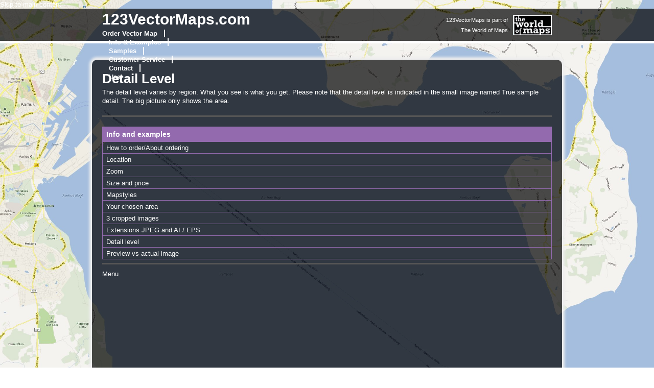

--- FILE ---
content_type: text/html; charset=utf-8
request_url: https://www.123vectormaps.com/detail-level
body_size: 3717
content:
<!DOCTYPE html PUBLIC "-//W3C//DTD XHTML+RDFa 1.0//EN"
  "http://www.w3.org/MarkUp/DTD/xhtml-rdfa-1.dtd">
<html xmlns="http://www.w3.org/1999/xhtml" xml:lang="en" version="XHTML+RDFa 1.0" dir="ltr">

<head profile="http://www.w3.org/1999/xhtml/vocab">
  <meta http-equiv="Content-Type" content="text/html; charset=utf-8" />
<meta name="description" content="The detail level varies by region. What you see is what you get. Please note that the detail level is indicated in the small image named True sample detail. The big picture only shows the area." />
<meta name="generator" content="Drupal 7 (https://www.drupal.org)" />
<link rel="canonical" href="https://www.123vectormaps.com/detail-level" />
<link rel="shortlink" href="https://www.123vectormaps.com/node/32" />
  <title>Detail Level | 123VectorMaps.com</title>
  <style type="text/css" media="all">
@import url("https://www.123vectormaps.com/modules/system/system.base.css?rkbamk");
@import url("https://www.123vectormaps.com/modules/system/system.menus.css?rkbamk");
@import url("https://www.123vectormaps.com/modules/system/system.messages.css?rkbamk");
@import url("https://www.123vectormaps.com/modules/system/system.theme.css?rkbamk");
</style>
<style type="text/css" media="all">
@import url("https://www.123vectormaps.com/sites/all/modules/date/date_api/date.css?rkbamk");
@import url("https://www.123vectormaps.com/modules/field/theme/field.css?rkbamk");
@import url("https://www.123vectormaps.com/modules/node/node.css?rkbamk");
@import url("https://www.123vectormaps.com/sites/all/modules/ubercart/uc_order/uc_order.css?rkbamk");
@import url("https://www.123vectormaps.com/sites/all/modules/ubercart/uc_product/uc_product.css?rkbamk");
@import url("https://www.123vectormaps.com/sites/all/modules/ubercart/uc_store/uc_store.css?rkbamk");
@import url("https://www.123vectormaps.com/modules/user/user.css?rkbamk");
@import url("https://www.123vectormaps.com/sites/all/modules/views/css/views.css?rkbamk");
</style>
<style type="text/css" media="all">
@import url("https://www.123vectormaps.com/sites/all/modules/colorbox/styles/default/colorbox_style.css?rkbamk");
@import url("https://www.123vectormaps.com/sites/all/modules/ctools/css/ctools.css?rkbamk");
</style>
<link type="text/css" rel="stylesheet" href="https://www.123vectormaps.com/sites/all/modules/popup/popup.css?rkbamk" media="all" />
<style type="text/css" media="screen">
@import url("https://www.123vectormaps.com/sites/all/themes/vectormapstheme/reset.css?rkbamk");
@import url("https://www.123vectormaps.com/sites/all/themes/vectormapstheme/style.css?rkbamk");
@import url("https://www.123vectormaps.com/sites/all/themes/vectormapstheme/landing.css?rkbamk");
</style>
  <script type="text/javascript">
<!--//--><![CDATA[//><!--
window.google_analytics_uacct = "UA-39397542-1";
//--><!]]>
</script>
<script type="text/javascript" src="https://www.123vectormaps.com/misc/jquery.js?v=1.4.4"></script>
<script type="text/javascript" src="https://www.123vectormaps.com/misc/jquery.once.js?v=1.2"></script>
<script type="text/javascript" src="https://www.123vectormaps.com/misc/drupal.js?rkbamk"></script>
<script type="text/javascript" src="https://www.123vectormaps.com/sites/all/libraries/colorbox/jquery.colorbox-min.js?rkbamk"></script>
<script type="text/javascript" src="https://www.123vectormaps.com/sites/all/modules/colorbox/js/colorbox.js?rkbamk"></script>
<script type="text/javascript" src="https://www.123vectormaps.com/sites/all/modules/colorbox/styles/default/colorbox_style.js?rkbamk"></script>
<script type="text/javascript" src="https://www.123vectormaps.com/sites/all/modules/colorbox/js/colorbox_load.js?rkbamk"></script>
<script type="text/javascript" src="https://www.123vectormaps.com/sites/all/modules/colorbox/js/colorbox_inline.js?rkbamk"></script>
<script type="text/javascript" src="https://www.123vectormaps.com/sites/all/modules/popup/popup.js?rkbamk"></script>
<script type="text/javascript" src="https://www.123vectormaps.com/sites/all/modules/google_analytics/googleanalytics.js?rkbamk"></script>
<script type="text/javascript">
<!--//--><![CDATA[//><!--
(function(i,s,o,g,r,a,m){i["GoogleAnalyticsObject"]=r;i[r]=i[r]||function(){(i[r].q=i[r].q||[]).push(arguments)},i[r].l=1*new Date();a=s.createElement(o),m=s.getElementsByTagName(o)[0];a.async=1;a.src=g;m.parentNode.insertBefore(a,m)})(window,document,"script","https://www.google-analytics.com/analytics.js","ga");ga("create", "UA-39397542-1", {"cookieDomain":"auto"});ga("send", "pageview");
//--><!]]>
</script>
<script type="text/javascript">
<!--//--><![CDATA[//><!--
jQuery.extend(Drupal.settings, {"basePath":"\/","pathPrefix":"","ajaxPageState":{"theme":"vectormapstheme","theme_token":"fSWtgaV5tnVHlTygIlEsGAfLfgcrbQHSpNEpA9br_70","js":{"0":1,"misc\/jquery.js":1,"misc\/jquery.once.js":1,"misc\/drupal.js":1,"sites\/all\/libraries\/colorbox\/jquery.colorbox-min.js":1,"sites\/all\/modules\/colorbox\/js\/colorbox.js":1,"sites\/all\/modules\/colorbox\/styles\/default\/colorbox_style.js":1,"sites\/all\/modules\/colorbox\/js\/colorbox_load.js":1,"sites\/all\/modules\/colorbox\/js\/colorbox_inline.js":1,"sites\/all\/modules\/popup\/popup.js":1,"sites\/all\/modules\/google_analytics\/googleanalytics.js":1,"1":1},"css":{"modules\/system\/system.base.css":1,"modules\/system\/system.menus.css":1,"modules\/system\/system.messages.css":1,"modules\/system\/system.theme.css":1,"sites\/all\/modules\/date\/date_api\/date.css":1,"modules\/field\/theme\/field.css":1,"modules\/node\/node.css":1,"sites\/all\/modules\/ubercart\/uc_order\/uc_order.css":1,"sites\/all\/modules\/ubercart\/uc_product\/uc_product.css":1,"sites\/all\/modules\/ubercart\/uc_store\/uc_store.css":1,"modules\/user\/user.css":1,"sites\/all\/modules\/views\/css\/views.css":1,"sites\/all\/modules\/colorbox\/styles\/default\/colorbox_style.css":1,"sites\/all\/modules\/ctools\/css\/ctools.css":1,"sites\/all\/modules\/popup\/popup.css":1,"sites\/all\/themes\/vectormapstheme\/reset.css":1,"sites\/all\/themes\/vectormapstheme\/style.css":1,"sites\/all\/themes\/vectormapstheme\/landing.css":1}},"colorbox":{"opacity":"0.85","current":"{current} of {total}","previous":"\u00ab Prev","next":"Next \u00bb","close":"Close","maxWidth":"98%","maxHeight":"98%","fixed":true,"mobiledetect":true,"mobiledevicewidth":"480px"},"popup":{"effects":{"show":{"default":"this.body.show();","fade":"\n        if (this.opacity){\n          this.body.fadeTo(\u0027medium\u0027,this.opacity);\n        }else{\n          this.body.fadeIn(\u0027medium\u0027);\n        }","slide-down":"this.body.slideDown(\u0027medium\u0027)","slide-down-fade":"\n        this.body.animate(\n          {\n            height:\u0027show\u0027,\n            opacity:(this.opacity ? this.opacity : \u0027show\u0027)\n          }, \u0027medium\u0027\n        );"},"hide":{"default":"this.body.hide();","fade":"this.body.fadeOut(\u0027medium\u0027);","slide-down":"this.body.slideUp(\u0027medium\u0027);","slide-down-fade":"\n        this.body.animate(\n          {\n            height:\u0027hide\u0027,\n            opacity:\u0027hide\u0027\n          }, \u0027medium\u0027\n        );"}},"linger":250,"delay":0},"googleanalytics":{"trackOutbound":1,"trackMailto":1,"trackDownload":1,"trackDownloadExtensions":"7z|aac|arc|arj|asf|asx|avi|bin|csv|doc(x|m)?|dot(x|m)?|exe|flv|gif|gz|gzip|hqx|jar|jpe?g|js|mp(2|3|4|e?g)|mov(ie)?|msi|msp|pdf|phps|png|ppt(x|m)?|pot(x|m)?|pps(x|m)?|ppam|sld(x|m)?|thmx|qtm?|ra(m|r)?|sea|sit|tar|tgz|torrent|txt|wav|wma|wmv|wpd|xls(x|m|b)?|xlt(x|m)|xlam|xml|z|zip","trackColorbox":1}});
//--><!]]>
</script>
</head>
<body class="html not-front not-logged-in two-sidebars page-node page-node- page-node-32 node-type-page" >
  <div id="skip-link">
    <a href="#main-content" class="element-invisible element-focusable">Skip to main content</a>
  </div>
    
  <div id="page-wrapper"><div id="page">

    <div id="header"><div class="section clearfix">

      
              <div id="name-and-slogan">
                                    <div id="site-name"><strong>
                <a href="/" title="Home" rel="home"><span>123VectorMaps.com</span></a>
              </strong></div>
                      
                  </div> <!-- /#name-and-slogan -->
      
        <div class="region region-header">
    <div id="block-block-5" class="block block-block">

    
  <div class="content">
    <p><a href="http://www.theworldofmaps.nl/" title="The World of Maps" target="blank" rel="nofollow"><img src="/sites/all/themes/vectormapstheme/images/world-of-maps.png" alt="The World of Maps logo" /></a> 123VectorMaps is part of<br />
The World of Maps</p>
  </div>
</div>
  </div>

    </div></div> <!-- /.section, /#header -->

          <div id="navigation"><div class="section">
        <h2>Main menu</h2><ul id="main-menu" class="links inline clearfix"><li class="menu-507 first"><a href="/order-vector-map">Order Vector Map</a></li>
<li class="menu-312"><a href="/info-and-examples" title="">Info &amp; Examples</a></li>
<li class="menu-467"><a href="/samples">Samples</a></li>
<li class="menu-477"><a href="/customer-service" title="">Customer Service</a></li>
<li class="menu-314"><a href="/contact" title="">Contact</a></li>
<li class="menu-1083 last"><a href="https://www.123vectormaps.com/user" title="User Account ">User</a></li>
</ul>              </div></div> <!-- /.section, /#navigation -->
    
    

    <div id="main-wrapper"><div id="main" class="clearfix">

      <div id="content" class="column"><div class="section">
                        <a id="main-content"></a>
                <h1 class="title" id="page-title">Detail Level</h1>                <div class="tabs"></div>                          <div class="region region-content">
    <div id="block-system-main" class="block block-system">

    
  <div class="content">
    <div id="node-32" class="node node-page clearfix">

  
      
  
  <div class="content">
    <div class="field field-name-body field-type-text-with-summary field-label-hidden"><div class="field-items"><div class="field-item even"><p>The detail level varies by region. What you see is what you get. Please note that the detail level is indicated in the small image named True sample detail. The big picture only shows the area.</p>
</div></div></div>  </div>

  
  
</div>
  </div>
</div>
  </div>
              </div></div> <!-- /.section, /#content -->

              <div id="sidebar-first" class="column sidebar"><div class="section">
            <div class="region region-sidebar-first">
    <div id="block-block-8" class="block block-block">

    
  <div class="content">
    <style>
<!--/*--><![CDATA[/* ><!--*/


<!--
A{text-decoration:none}
-->
#info_menu
{
font-family:"Trebuchet MS", Arial, Helvetica, sans-serif;
width:100%;
border-collapse:collapse;
}
#info_menu td, #info_menu th 
{
font-size:1em;
border:1px solid #936aae;
padding:3px 7px 2px 7px;

}
#info_menu th 
{
font-size:1.1em;
text-align:left;
padding-top:5px;
padding-bottom:4px;
background-color:#936aae;
color:#FFFFF;




/*--><!]]>*/
</style><p></p>
<p></p>
<table id="info_menu">
<tr>
<th><a href="/info-and-examples">Info and examples</a></th>
</tr>
<tr>
<td><a href="/how-order-about-ordering">How to order/About ordering</a></td>
</tr>
<tr>
<td><a href="/location">Location</a></td>
</tr>
<tr>
<td><a href="/zoom">Zoom</a></td>
</tr>
<tr>
<td><a href="/size-price">Size and price</a></td>
</tr>
<tr>
<td><a href="/mapstyle">Mapstyles</a></td>
</tr>
<tr>
<td><a href="/your-selected-image">Your chosen area</a></td>
</tr>
<tr>
<td><a href="/3-images-right">3 cropped images</a></td>
</tr>
<tr>
<td><a href="/extensions-jpeg-and-ai-eps">Extensions JPEG and AI / EPS</a></td>
</tr>
<tr>
<td><a href="/detail-level">Detail level</a></td>
</tr>

<tr>
<td><a href="/preview-vs-actual-image">Preview vs actual image</a></td>
</tr>
</table>  </div>
</div>
  </div>
        </div></div> <!-- /.section, /#sidebar-first -->
      
              <div id="sidebar-second" class="column sidebar"><div class="section">
            <div class="region region-sidebar-second">
    <div id="block-popup-menu-user-menu" class="block block-popup-menu">

    
  <div class="content">
    <a href="/user" class="popup-menu-item popup-menu-leaf-title  activate-hover popup-menu-item-menu"><span>Menu</span></a>  </div>
</div>
  </div>
        </div></div> <!-- /.section, /#sidebar-second -->
      
    </div></div> <!-- /#main, /#main-wrapper -->

    <div id="footer"><div class="section">
        <div class="region region-footer">
    <div id="block-menu-menu-footer-menu" class="block block-menu">

    
  <div class="content">
    <ul class="menu"><li class="first leaf"><a href="/copyright" title="">Copyright</a></li>
<li class="leaf"><a href="/disclaimer" title="">Disclaimer</a></li>
<li class="leaf"><a href="/general-terms-delivery" title="">General Terms of Delivery</a></li>
<li class="leaf"><a href="/privacy-policy" title="">Privacy Policy</a></li>
<li class="last leaf"><a href="http://www.dynapres.com/" title="">Developed by Dynapres</a></li>
</ul>  </div>
</div>
<div id="block-block-4" class="block block-block">

    
  <div class="content">
    <p>Payment by PayPal, creditcard and iDEAL<br /><span class="paymentmethods"><img src="https://www.paypal.com/en_US/i/logo/PayPal_mark_37x23.gif" alt="PayPal" /> <img typeof="Image" src="/sites/all/modules/ubercart/payment/uc_credit/images/visa.gif" alt="Visa" /> <img typeof="Image" src="/sites/all/modules/ubercart/payment/uc_credit/images/mastercard.gif" alt="MasterCard" /> <img typeof="Image" src="/sites/all/modules/ubercart/payment/uc_credit/images/discover.gif" alt="Discover" /> <img typeof="Image" src="/sites/all/modules/ubercart/payment/uc_credit/images/amex.gif" alt="American Express" /> <img typeof="Image" src="/sites/all/modules/ubercart/payment/uc_credit/images/echeck.gif" alt="eCheck" /> <img class="ideal" typeof="Image" src="/sites/all/themes/vectormapstheme/images/ideal.gif" alt="iDEAL" /></span></p>
  </div>
</div>
  </div>
    </div></div> <!-- /.section, /#footer -->

  </div></div> <!-- /#page, /#page-wrapper -->
  </body>
</html>


--- FILE ---
content_type: text/css
request_url: https://www.123vectormaps.com/sites/all/themes/vectormapstheme/style.css?rkbamk
body_size: 2940
content:
body {
  font: 80%/1.4 Arial, Helvetica, sans-serif;
  color: #fff;
}

html {            
  background: url(images/background.jpg) no-repeat center center fixed; 
  -webkit-background-size: cover;
  -moz-background-size: cover;
  -o-background-size: cover;
  background-size: cover;            
}

/* Generieke elementen */

a {
  color: #fff;
}

a.active,
a.active-trail,
a:hover {
  color: #c79ee2 !important;
  text-decoration: none;
}

p {
  margin-bottom: 0.75em;
}

/* Structuur */

#page {
}

#page-wrapper {
}

#header {
  position: fixed;
  left: 0;
  top: 0;
  height: 40px;
  width: 100%;  
  background: #000;
  background: rgba(0, 0, 0, 0.7);
}

#site-name a {
  color: #fff;
  font-size: 30px;
  text-decoration: none;
}

#navigation {
  position: fixed;
  left: 0;
  top: 40px;
  height: 23px;
  width: 100%;  
  margin: 0;
  background: #000;
  background: rgba(0, 0, 0, 0.7);
  border-bottom: 5px solid #fff;
}

#navigation h2 {
  display: none;
}

#footer {
  padding: 0 0 5px 0;
}

#header .section,
#navigation .section,
#footer .section {
  margin: 0 auto;
  padding: 0 40px;
  min-width: 880px; /* 960 - 2*40 */
  max-width: 1287px; /* 1367 - 2*40 */
  position: relative;
}

#main-menu a {
  color: #fff;
  text-decoration: none;
  font-weight: bold;
  padding: 0 1em;
  border-right: 2px solid #fff;
}

#main-menu a:hover {
  color: #c79ee2;
}

#main-menu li.first a {
  padding-left: 0;
}

#main-menu li.last a {
  border-right: none;
}

#main-wrapper {
  min-width: 960px;
  max-width: 1367px;
  margin: 40px auto;
  margin-top: 100px;
/*
  margin-bottom: 140px;
*/
}

/* Fix voor admin panel */
.region-page-top + #page-wrapper #header,
.region-page-top + #page-wrapper #navigation {
  position: static;
}

/* Fix voor admin panel */
.region-page-top + #page-wrapper #main-wrapper {
  margin-top: 32px;
}

#main {
  width: auto;
  min-height: 640px;
  margin: 0 20px;
  background: #000;
  background: rgba(0, 0, 0, 0.7);
  padding: 20px;
  border-radius: 10px;
  -moz-border-radius: 10px;
  -webkit-border-radius: 10px;
  -o-border-radius: 10px;
  box-shadow: 0 0 5px 5px #eee;
  -moz-box-shadow: 0 0 5px 5px #eee;
  -webkit-box-shadow: 0 0 5px 5px #eee;
  -o-box-shadow: 0 0 5px 5px #eee;
}

.logged-in #main {
  min-height: 615px;
}

#footer {
/*
  position: fixed;
  left: 0;
  bottom: 0;
*/
  width: 100%;
  min-height: 73px;
  background: #000;
  background: rgba(0, 0, 0, 0.7);
  border-top: 5px solid #fff;
}

#footer .block {
  margin-top: 0.75em;
}

.column {
  width: 905px;
  margin-bottom: 10px;
  float: left;
}

/* .no-sidebars .page-taxonomy-term .column { */
.page-taxonomy-term .column {
  width: 1280px;
}

.page-taxonomy-term .node-teaser {
  margin-bottom: 10px;
  padding: 1em;
  border: 1px solid #555;
  border-radius: 5px;
}

.page-taxonomy-term .node-teaser .field-name-body {
  height: 110px;
  overflow: hidden;
}

.page-taxonomy-term .view-content {
  min-height: 590px;
}

.page-taxonomy-term .field-name-uc-product-image {
  float: right;
  height: 230px;
  padding-left: 10px;
  padding-right: 10px;
  /*margin-top: -23px; */
  margin-top: 5px;
}

.page-taxonomy-term .field-name-uc-product-image img {
  border: 1px solid #fff;
}

.page-taxonomy-term .views-row {
  width: 400px;
  padding-right: 25px;
  float: left;
}

.sidebar {
  width: 340px;
  margin: 0 0 0 10px;
  width: 375px;
  margin: 0;
  float: right;
}

/* Tabs */

ul.tabs {
  border-bottom: 3px solid #555;
  height: 20px;
  margin: 10px 0 5px 0;
}

ul.tabs li {
  height: 20px;
}

ul.tabs a {
  font-weight: bold;
  padding: 5px 10px !important;
  border-top-left-radius: 5px;
  border-top-right-radius: 5px;
  -moz-border-top-left-radius: 5px;
  -moz-border-top-right-radius: 5px;
  -webkit-border-top-left-radius: 5px;
  -webkit-border-top-right-radius: 5px;
  -o-border-top-left-radius: 5px;
  -o-border-top-right-radius: 5px;
  color: #000;
}

/* Tablets */

#header,
#navigation {
  position: static;
  z-index: -10;
}

#main-wrapper {
  margin-top: 32px;
}

/* @media only screen and (max-width : 1380px) { */
@media only screen and (max-width : 1355px) {
  #main-wrapper {
    width: 960px;
  }
  #header .section,
  #navigation .section,
  #footer .section {
    width: 880px;
  }
  .column {
    width: 880px;
  }
  .page-taxonomy-term .column {
    width: 880px;
  }
  .page-taxonomy-term .view-content {
    min-height: 830px;
  }
  .page-taxonomy-term .views-row-odd {
    margin-right: 25px;
  }
  .sidebar {
    margin: 0;
    padding: 10px 0 0 0;
    border-top: 3px solid #555;
    width: 880px;
  }
/*
  #block-block-5 {
    width: 880px !important;
    margin: 0 0 0 -440px !important;
  }
*/
}


/* Nodes */

.node-teaser {
  margin-bottom: 20px;
}

.node-teaser h2 a {
  text-decoration: none;
  color: #c79ee2;
}

.node-teaser h2 a:hover {
  color: #fff;
}

/* submit */
.form-submit {
  color: #fff;
  font-size: 15px;
  font-weight: bold;
  padding: 10px 15px;
  // padding: 5px;
  border: 1px solid #ddd !important;
  border-radius: 5px;
  cursor: pointer;
  margin: 5px;

  box-shadow: 0 0 1px 1px #aaa;
  -moz-box-shadow: 0 0 1px 1px #aaa;
  -webkit-box-shadow: 0 0 1px 1px #aaa;
  -o-box-shadow: 0 0 1px 1px #aaa;

  background: #774e92;
  background: -ms-linear-gradient(top, #c79ee2, #774e92 );
  background: -moz-linear-gradient(top, #c79ee2, #774e92 );
  background: -webkit-gradient(linear, left top, left bottom, from(#c79ee2), to(#774e92));
  filter: progid:DXImageTransform.Microsoft.gradient(StartColorstr='#c79ee2', EndColorstr='#774e92', GradientType=0);
  -ms-filter: "progid:DXImageTransform.Microsoft.gradient(GradientType=0,startColorstr='#c79ee2', endColorstr='#774e92')";

/*
  background: rgb(109,179,242);
  background: -moz-linear-gradient(top, rgba(109,179,242,1) 0%, rgba(84,163,238,1) 50%, rgba(54,144,240,1) 51%, rgba(30,105,222,1) 100%);
  background: -webkit-gradient(linear, left top, left bottom, color-stop(0%,rgba(109,179,242,1)), color-stop(50%,rgba(84,163,238,1)), color-stop(51%,rgba(54,144,240,1)), color-stop(100%,rgba(30,105,222,1)));
  background: -webkit-linear-gradient(top, rgba(109,179,242,1) 0%,rgba(84,163,238,1) 50%,rgba(54,144,240,1) 51%,rgba(30,105,222,1) 100%);
  background: -o-linear-gradient(top, rgba(109,179,242,1) 0%,rgba(84,163,238,1) 50%,rgba(54,144,240,1) 51%,rgba(30,105,222,1) 100%);
  background: -ms-linear-gradient(top, rgba(109,179,242,1) 0%,rgba(84,163,238,1) 50%,rgba(54,144,240,1) 51%,rgba(30,105,222,1) 100%);
  background: linear-gradient(to bottom, rgba(109,179,242,1) 0%,rgba(84,163,238,1) 50%,rgba(54,144,240,1) 51%,rgba(30,105,222,1) 100%);
  filter: progid:DXImageTransform.Microsoft.gradient( startColorstr='#6db3f2', endColorstr='#1e69de',GradientType=0 );
*/
}

.form-submit:hover {
  border: 1px solid #fff !important;
  box-shadow: 0 0 1px 1px #eee;
  -moz-box-shadow: 0 0 1px 1px #eee;
  -webkit-box-shadow: 0 0 1px 1px #eee;
  -o-box-shadow: 0 0 1px 1px #eee;
}

/* general form elements */

.form-textarea,
.form-text {
  font-size: 12px;
  padding: 5px 5px;
  border-radius: 5px;
}

.form-textarea {
/*
  border-bottom-left-radius: 0;
  border-bottom-right-radius: 0;
*/
}

.description {
  font-size: 10px !important;
  padding-left: 5px !important;
}

.form-item {
  margin: 10px 0 10px 0;
}

/* messages */

.messages a {
  color: #000;
}

/* tables */

table {
  margin: 0.5em 0;
}

tr.even, tr.odd {
  background: #555;
  border-bottom: 1px solid #000;
}

td, th {
  padding: 0.5em;
}

/* checkout */

fieldset {
  margin: 1em 0 0 0;
}

legend {
  font-size: 130%;
  font-weight: bold;
}

#customer-pane label {
  float: left;
  text-align: right;
  width: 15em;
  padding: 5px 6px 6px 6px;
}

#customer-pane .form-item {
  clear: left;
}

/* order review table */

.order-review-table {
  border: none;
  font-size: 120%;
}

.order-review-table .pane-title-row {
  background: #555;
  border: none;
}

.order-review-table .review-button-row {
  background: none;
  border: none;
}

.order-review-table td {
  padding: 0.5em 0.5em;
}

/* textarea contact */

.form-textarea-wrapper textarea {
  width: 50%;
  height: 250px;
}

.resizable-textarea .grippie {
  display: none;
}

/* disable messge on cart checkout */

.page-cart-checkout .status {
  display: none;
}

.messages {
  border-radius: 5px;
/*
  padding-top: 2px !important;
  padding-bottom: 2px !important;
*/
}

/*
.status {
  background: #bec58e !important;
  background: -moz-linear-gradient(top, #bec58e, #747d3b ) !important;
  background: -webkit-gradient(linear, left top, left bottom, from(#bec58e), to(#747d3b)) !important;
  filter: progid:DXImageTransform.Microsoft.gradient(StartColorstr='#bec58e', EndColorstr='#747d3b', GradientType=0) !important; 
  -ms-filter: "progid:DXImageTransform.Microsoft.gradient(GradientType=0,startColorstr='#bec58e', endColorstr='#747d3b')" !important;
  color: #fff !important;
  font-weight: bold;
}
*/

/* pagers */
.pager li {
  padding: 0.5em 1em !important;
  background: #fff;
  border-radius: 2px;
  color: #000;
  font-weight: bold;
}

.pager li a {
  color: #000;
  font-weight: bold;
}

/* eps / jpg labels */

span.boxjpeg {
  display: inline-block;
  width: 40px;
  background: #ff0;
  margin: 1px 0 6px 0;
  text-align: center;
  font-weight: bold;
  border-radius: 2px;
  background: #bec58e;
  background: -ms-linear-gradient(top, #bec58e, #747d3b );
  background: -moz-linear-gradient(top, #bec58e, #747d3b );
  background: -webkit-gradient(linear, left top, left bottom, from(#bec58e), to(#747d3b));
  filter: progid:DXImageTransform.Microsoft.gradient(StartColorstr='#bec58e', EndColorstr='#747d3b', GradientType=0); /* IE6/7/8 */
  -ms-filter: "progid:DXImageTransform.Microsoft.gradient(GradientType=0,startColorstr='#bec58e', endColorstr='#747d3b')"; /* IE8/9 */
}

span.boxeps {
  display: inline-block;
  width: 40px;
  background: #ff0;
  margin: 6px 0 1px 0;
  text-align: center;
  font-weight: bold;
  border-radius: 2px;
  background: #f6ae42;
  background: -ms-linear-gradient(top, #f6ae42, #c85619 );
  background: -moz-linear-gradient(top, #f6ae42, #c85619 );
  background: -webkit-gradient(linear, left top, left bottom, from(#f6ae42), to(#c85619));
  filter: progid:DXImageTransform.Microsoft.gradient(StartColorstr='#f6ae42', EndColorstr='#c85619', GradientType=0); /* IE6/7/8 */
  -ms-filter: "progid:DXImageTransform.Microsoft.gradient(GradientType=0,startColorstr='#f6ae42', endColorstr='#c85619')"; /* IE8/9 */
}

/* product teaser */
.node-product .node-readmore {
/*
  display: inline-block;
  height: 40px;
  width: 70px;
  text-align: center;
*/
}

.node-product .node-readmore a {
  line-height: 44px;
  text-decoration: none;

  color: #fff;
  font-size: 15px;
  font-weight: bold;
  padding: 6px 15px;
  border: 1px solid #ddd !important;
  border-radius: 5px;
  cursor: pointer;
  margin: 5px;

  box-shadow: 0 0 1px 1px #aaa;
  -moz-box-shadow: 0 0 1px 1px #aaa;
  -webkit-box-shadow: 0 0 1px 1px #aaa;
  -o-box-shadow: 0 0 1px 1px #aaa;

  background: rgb(109,179,242); /* Old browsers */
  background: -moz-linear-gradient(top, rgba(109,179,242,1) 0%, rgba(84,163,238,1) 50%, rgba(54,144,240,1) 51%, rgba(30,105,222,1) 100%); /* FF3.6+ */
  background: -webkit-gradient(linear, left top, left bottom, color-stop(0%,rgba(109,179,242,1)), color-stop(50%,rgba(84,163,238,1)), color-stop(51%,rgba(54,144,240,1)), color-stop(100%,rgba(30,105,222,1))); /* Chrome,Safari4+ */
  background: -webkit-linear-gradient(top, rgba(109,179,242,1) 0%,rgba(84,163,238,1) 50%,rgba(54,144,240,1) 51%,rgba(30,105,222,1) 100%); /* Chrome10+,Safari5.1+ */
  background: -o-linear-gradient(top, rgba(109,179,242,1) 0%,rgba(84,163,238,1) 50%,rgba(54,144,240,1) 51%,rgba(30,105,222,1) 100%); /* Opera 11.10+ */
  background: -ms-linear-gradient(top, rgba(109,179,242,1) 0%,rgba(84,163,238,1) 50%,rgba(54,144,240,1) 51%,rgba(30,105,222,1) 100%); /* IE10+ */
  background: linear-gradient(to bottom, rgba(109,179,242,1) 0%,rgba(84,163,238,1) 50%,rgba(54,144,240,1) 51%,rgba(30,105,222,1) 100%); /* W3C */
  filter: progid:DXImageTransform.Microsoft.gradient( startColorstr='#6db3f2', endColorstr='#1e69de',GradientType=0 ); /* IE6-9 */
}

.node-product .node-readmore a:hover {
  border: 1px solid #fff !important;
  box-shadow: 0 0 1px 1px #eee;
  -moz-box-shadow: 0 0 1px 1px #eee;
  -webkit-box-shadow: 0 0 1px 1px #eee;
  -o-box-shadow: 0 0 1px 1px #eee;
}

/* select fields */

select {
  border-radius: 5px;
  font-size: 12px;
  padding: 5px;
}

/* footer links */

.region-footer .block {
  clear: left;
}

.region-footer a {
  color: #fff !important;
  text-decoration: none;
}

.region-footer a:hover {
  text-decoration: underline;
}

#block-menu-menu-footer-menu {
  height: 20px;
}

.region-footer ul.menu li {
  list-style: none;
  float: left;
  padding-right: 0.3em;
  margin-left: 0;
}

.region-footer ul.menu li:after {
  content: " |";
}

.region-footer ul.menu li.last:after {
  content: "";
}

/* logo block in header */
#block-block-5 {
  width: 225px;
  float: right;
  margin-top: -30px;
  text-align: right;
  position: static;
  z-index: 100;
  font-size: 11px;
  line-height: 20px;
/*
position: fixed;
z-index: 100;
width: 1287px;
margin: 0 0 0 -643px;
top: 10px;
height: 40px;
left: 50%;
*/
}

#block-block-5 img {
  float: right;
  height: 40px;
  margin-left: 10px;
}

/* payment methods */

.paymentmethods img {
  max-height: 23px;
}

.paymentmethods img.ideal {
  margin-left: 2px;
}

/* social media */

#block-block-4 p {
  width: 400px;
}

.socialmedia {
  float: right;
  text-align: right;
  margin-left: 15px;
  margin-top: -20px;
}

.fb-like {
  float: right;
  text-align: right;
  width: 225px;
  margin-top: -20px;
}

/* orderdetail button */

.orderdetail {
  font-size: 10px;
  line-height: 120%;
  margin-top: -70px;
  border: 1px solid #555;
  border-radius: 5px;
  height: 72px;
  width: 345px;
  padding: 5px;
}

.orderdetailbutton {
  width: 110px;
  height: 50px;
  padding: 7px;
/*
  background: #000;
*/
  overflow: hidden;
  border-radius: 5px;
  float: left;
  margin-right: 7px;
}

.orderdetailbutton span {
  display: block;
  font-size: 12px;
  line-height: 14px;
  font-weight: bold;
}

/* overlay */

#overlay-content {
  color: #fff;
}

.node-unpublished {
  background-color: transparent;
}

/* addresses */

.address-book .default-addresses li.address-item .list-address-wrapper, 
.view-uc-addresses-address-book td.address-item .list-address-wrapper {
  background: none;
}

/* help link */
.helplink, .class-help-popup a span,
.uc-product-node .form-item .popup-element-title.class-help-popup span,
 #help-popup-coupon-0 a span,
.uc-product-node .form-item label a span{
  display: inline-block;
  vertical-align: text-top;
  font-size: 10px;
  text-align: center;
  text-decoration: none;
  width: 12px;
  height: 12px;
  line-height: 10px;
  border: 1px solid #fff;
  border-radius: 12px;

  background: #774e92;
  background: -ms-linear-gradient(top, #c79ee2, #774e92 );
  background: -moz-linear-gradient(top, #c79ee2, #774e92 );
  background: -webkit-gradient(linear, left top, left bottom, from(#c79ee2), to(#774e92));
  filter: progid:DXImageTransform.Microsoft.gradient(StartColorstr='#c79ee2', EndColorstr='#774e92', GradientType=0); 
  -ms-filter: "progid:DXImageTransform.Microsoft.gradient(GradientType=0,startColorstr='#c79ee2', endColorstr='#774e92')"; 
}


--- FILE ---
content_type: text/css
request_url: https://www.123vectormaps.com/sites/all/themes/vectormapstheme/landing.css?rkbamk
body_size: 1416
content:
.node-landing-page {
  width: 880px;
}

.landingslider {
  text-align: center;
}

.landingsection {
  margin: 30px 0 0 0;
  border-top: 3px solid #555;
  padding: 30px 0 0 0;
}

.firstlandingsection {
  margin: 0;
  border: none;
  padding: 0;
}

.sidebar .landingsection {
  margin: 0;
  border: none;
  padding: 20px 0 0 0;
}

.landingsection h2 {
  font-size: 22px;
  font-size: 20px;
  margin-bottom: 10px;
/*
  color: #C79EE2;
*/
}

.landingsection h3 {
  font-size: 18px;
  font-size: 16px;
  margin-bottom: 0.5em;
}

.landingsection p {
  font-size: 16px;
  font-size: 13px;
  line-height: 160%;
/*
  font-weight: bold;
*/
}

.landingsection ul {
  font-size: 16px;
  font-size: 13px;
  line-height: 175%;
  line-height: 160%;
  list-style-type: disc;
  padding-left: 1em;
}

.landingimageleft {
  width: 550px;
  float: right;
}

.landingimageright {
  width: 550px;
  float: left;
}

.landingimageright + p {
  text-align: right;
}

.landingexamplemapwide {
  text-align: center; 
  margin: 20px 0 0 0;
  width: 880px;
  overflow: hidden;
}

.landingexamplemapwide img {
  border: 5px solid #666;
}

.landinginsetboxright {
  float: right;
  width: 300px;
  padding: 1em;
  margin: 0 0 1em 2em;
  border-radius: 10px;

  background: #774e92;
  background: -ms-linear-gradient(top, #c79ee2, #774e92 );
  background: -moz-linear-gradient(top, #c79ee2, #774e92 );
  background: -webkit-gradient(linear, left top, left bottom, from(#c79ee2), to(#774e92));
  filter: progid:DXImageTransform.Microsoft.gradient(StartColorstr='#c79ee2', EndColorstr='#774e92', GradientType=0);
  -ms-filter: "progid:DXImageTransform.Microsoft.gradient(GradientType=0,startColorstr='#c79ee2', endColorstr='#774e92')";
}

.landinginsetboxright ul {
  font-size: 14px;
}

.landing2cols,
.landing3cols,
.landing4cols {
  width: 100%;
}

ul + .landing2cols,
p + .landing2cols,
p + .landing3cols,
p + .landing4cols {
  margin: 20px 0;
}

.landingcol {
  display: inline-block;
  margin: 0;
  text-align: center;
  vertical-align: top;
}

.landing2cols .landingcol,
.landing3cols .landingcol {
  text-align: left;
  padding-right: 15px;
}

.landing2cols .landingcol p {
  font-weight: normal;
}

.landing3cols .landingcol p {
  font-weight: normal;
/*
  font-size: 14px;
*/
}

.firstlandingsection ul,
.firstlandingsection p {
  font-size: 13px;
  line-height: 150%;
  line-height: 160%;
}

.firstlandingsection .landing3cols .landingcol p {
/*
  font-weight: bold;
*/
}

.landing2cols .landingcol {
  width: 420px;
}

.landing3cols .landingcol {
  width: 275px;
}

.landing4cols .landingcol {
  width: 340px;
  margin-bottom: 1em;
}

.landing4cols .landingcol img {
  width: 340px;
}

.colswithdescription {
  margin-bottom: 0 !important;
}

.styledescription {
  margin: 0 0 10px 0;
  width: 100%;
}

.styledescription td {
  text-align: center;
  padding: 0;
  width: 25%;
  font-style: italic;
}

.landingfirstcol {
  text-align: left;
}

.landing4cols .landinglastcol {
  text-align: right;
  width: 340px;
}

.landinginsetimageright {
  float: right;
  margin: 0 0 1em 1em;
}

.landingaction {
  margin-top: 20px;
}

.landingaction .form-submit {
  margin: 5px 10px 5px 0;
}

.landingaction2 {
  margin-top: 30px;
}

a.form-submit {
  text-decoration: none;
}

span.bigbox {
  width: auto;
  padding: 0 10px;
  border-radius: 5px;
  margin: 0 5px;
}

.bluebutton {
  background: #184067;
  background: -ms-linear-gradient(top, #5e8dbc, #184067 );
  background: -moz-linear-gradient(top, #5e8dbc, #184067 );
  background: -webkit-gradient(linear, left top, left bottom, from(#5e8dbc), to(#184067));
  filter: progid:DXImageTransform.Microsoft.gradient(StartColorstr='#5e8dbc', EndColorstr='#184067', GradientType=0);
  -ms-filter: "progid:DXImageTransform.Microsoft.gradient(GradientType=0,startColorstr='#5e8dbc', endColorstr='#184067')";
}

a.bluebutton:hover {
  color: #5e8dbc;
}

.linkbutton {
  color: #eee;
  font-size: 12px;
  font-weight: bold;
  padding: 2px 5px;
  border: 1px solid #ddd !important;
  border-radius: 5px;
  cursor: pointer;
  display: inline-block;
  margin: 0 0 10px 0;
  text-decoration: none;

  box-shadow: 0 0 1px 1px #aaa;
  -moz-box-shadow: 0 0 1px 1px #aaa;
  -webkit-box-shadow: 0 0 1px 1px #aaa;
  -o-box-shadow: 0 0 1px 1px #aaa;

  background: #444444;
  background: -ms-linear-gradient(top, #aaaaaa, #444444 );
  background: -moz-linear-gradient(top, #aaaaaa, #444444 );
  background: -webkit-gradient(linear, left top, left bottom, from(#aaaaaa), to(#444444));
  filter: progid:DXImageTransform.Microsoft.gradient(StartColorstr='#aaaaaa', EndColorstr='#444444', GradientType=0);
  -ms-filter: "progid:DXImageTransform.Microsoft.gradient(GradientType=0,startColorstr='#aaaaaa', endColorstr='#444444')";
}

.linkbutton:hover {
  color: #fff !important;
  border: 1px solid #fff !important;

  box-shadow: 0 0 1px 1px #eee;
  -moz-box-shadow: 0 0 1px 1px #eee;
  -webkit-box-shadow: 0 0 1px 1px #eee;
  -o-box-shadow: 0 0 1px 1px #eee;

  background: #774e92;
  background: -ms-linear-gradient(top, #c79ee2, #774e92 );
  background: -moz-linear-gradient(top, #c79ee2, #774e92 );
  background: -webkit-gradient(linear, left top, left bottom, from(#c79ee2), to(#774e92));
  filter: progid:DXImageTransform.Microsoft.gradient(StartColorstr='#c79ee2', EndColorstr='#774e92', GradientType=0);
  -ms-filter: "progid:DXImageTransform.Microsoft.gradient(GradientType=0,startColorstr='#c79ee2', endColorstr='#774e92')";
}

/* slider */

.flexslider {
  margin: 0 0 30px;
}

.flexslider .slides img {
  width: 870px;
}

.flex-control-nav {
}

p.flex-caption {
  color: #000;
  color: #774e92;
  font-weight: bold;
  margin: 10px;
  font-size: 16px;
}

.field-name-field-body-2 {
  margin-top: 50px;
}

.leader {
  margin: 0 0 20px 0;
  border-radius: 10px;
  padding: 20px;
  width: 840px; /* 880 - 2x 20 */
  height: 260px; /* 300 - 20 - 20 */
}

#leader1 {
  background: url(/sites/default/files/Banner_v1.jpg);
}

#leader2 {
  background: url(/sites/default/files/Banner_v2.jpg);
}

#leaderhamburg {
  background: url(/sites/default/files/Hamburg_Banner.jpg);
}

.leader p {
  font-size: 2.5em;
  color: #808080;
  color: #774e92;
  font-weight: bold;
  line-height: 140%;
  background: #fff;
  width: 450px;
  padding: 0.5em;
  opacity: 0.80;
  filter:alpha(opacity=80);
  border-radius: 10px;
}

/* small tablet screen */

/*
@media only screen and (max-width : 1355px) {
*/
  .landing4cols .landingcol {
    width: 217px;
    height: 217px;
    border-radius: 5px;
    overflow: hidden;
  }
  .landing4cols .landingcol img {
    margin-top: -61px;
    margin-left: -61px;
  }
  .landing4cols .landinglastcol {
    width: 217px;
    overflow: hidden;
  }
/*
}
*/

/* Forceer smalle presentatie */

.node-type-landing-page   #main-wrapper {
    width: 960px;
  }
.node-type-landing-page   #header .section,
.node-type-landing-page   #navigation .section,
.node-type-landing-page   #footer .section {
    width: 880px;
  }
.node-type-landing-page   .column {
    width: 880px;
  }
.node-type-landing-page .page-taxonomy-term .column {
    width: 880px;
  }
.node-type-landing-page   .page-taxonomy-term .view-content {
    min-height: 830px;
  }
.node-type-landing-page .page-taxonomy-term .views-row-odd {
    margin-right: 25px;
  }
.node-type-landing-page .sidebar {
    margin: 0;
    padding: 10px 0 0 0;
    border-top: 3px solid #555;
    width: 880px;
  }
/*
  #footer {
    position: fixed;
    z-index: 0;
  }
*/


--- FILE ---
content_type: text/plain
request_url: https://www.google-analytics.com/j/collect?v=1&_v=j102&a=1753794863&t=pageview&_s=1&dl=https%3A%2F%2Fwww.123vectormaps.com%2Fdetail-level&ul=en-us%40posix&dt=Detail%20Level%20%7C%20123VectorMaps.com&sr=1280x720&vp=1280x720&_u=IEBAAEABAAAAACAAI~&jid=1994607094&gjid=841791320&cid=491081626.1768878963&tid=UA-39397542-1&_gid=1843783706.1768878963&_r=1&_slc=1&z=444801235
body_size: -452
content:
2,cG-H74VYJC5R4